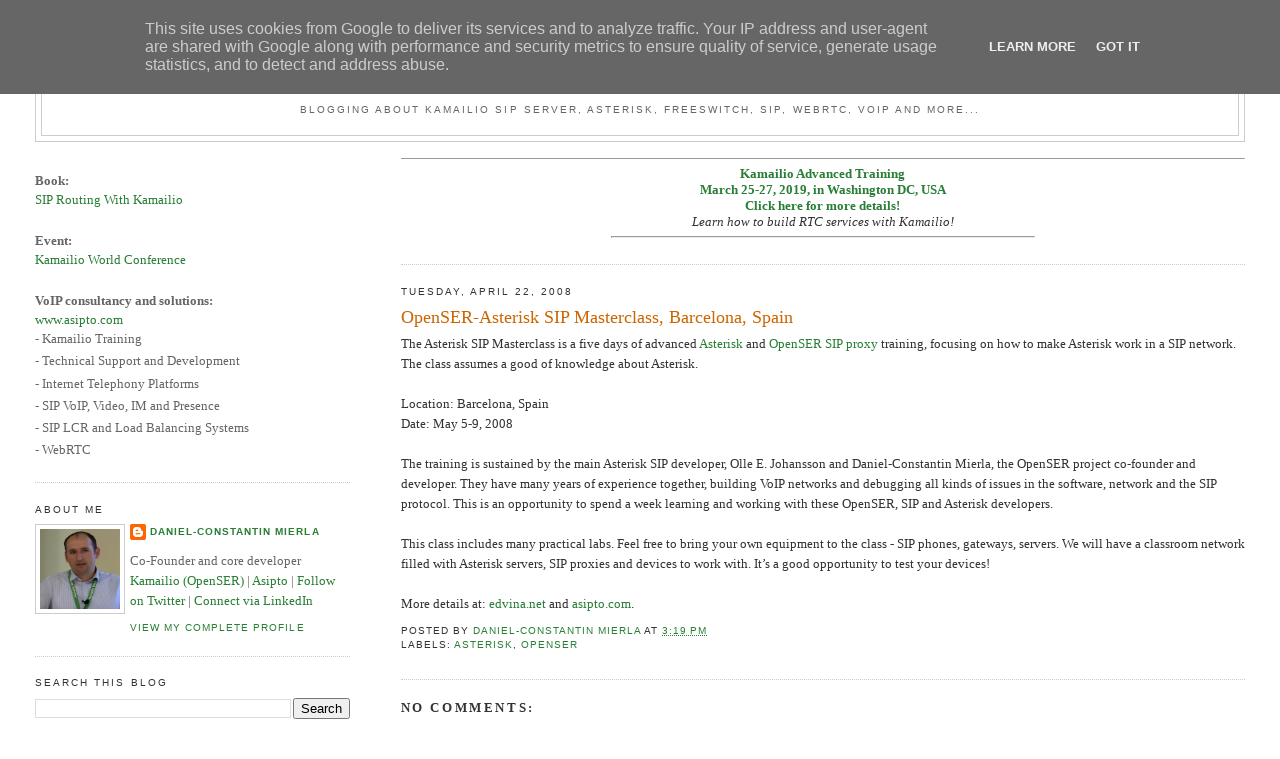

--- FILE ---
content_type: text/html; charset=utf-8
request_url: https://www.google.com/recaptcha/api2/aframe
body_size: 269
content:
<!DOCTYPE HTML><html><head><meta http-equiv="content-type" content="text/html; charset=UTF-8"></head><body><script nonce="XeTtXFwHqFmEjBqlmGLKZA">/** Anti-fraud and anti-abuse applications only. See google.com/recaptcha */ try{var clients={'sodar':'https://pagead2.googlesyndication.com/pagead/sodar?'};window.addEventListener("message",function(a){try{if(a.source===window.parent){var b=JSON.parse(a.data);var c=clients[b['id']];if(c){var d=document.createElement('img');d.src=c+b['params']+'&rc='+(localStorage.getItem("rc::a")?sessionStorage.getItem("rc::b"):"");window.document.body.appendChild(d);sessionStorage.setItem("rc::e",parseInt(sessionStorage.getItem("rc::e")||0)+1);localStorage.setItem("rc::h",'1769008196765');}}}catch(b){}});window.parent.postMessage("_grecaptcha_ready", "*");}catch(b){}</script></body></html>